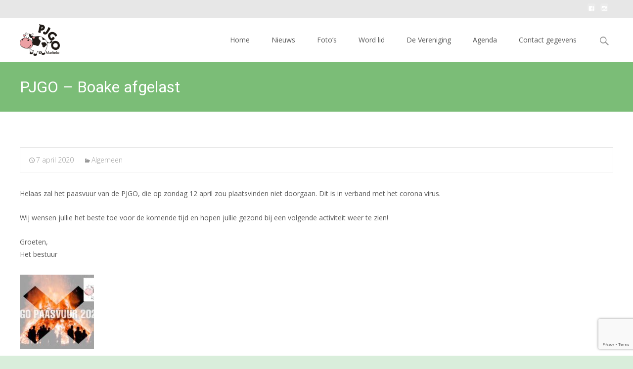

--- FILE ---
content_type: text/html; charset=utf-8
request_url: https://www.google.com/recaptcha/api2/anchor?ar=1&k=6Lc3t5EUAAAAALVX2mBOuF09ZOCsV9XF5gMFHkYZ&co=aHR0cHM6Ly93d3cucGpnb21hcmtlbG8ubmw6NDQz&hl=en&v=PoyoqOPhxBO7pBk68S4YbpHZ&size=invisible&anchor-ms=20000&execute-ms=30000&cb=dww33jbkkmbl
body_size: 48739
content:
<!DOCTYPE HTML><html dir="ltr" lang="en"><head><meta http-equiv="Content-Type" content="text/html; charset=UTF-8">
<meta http-equiv="X-UA-Compatible" content="IE=edge">
<title>reCAPTCHA</title>
<style type="text/css">
/* cyrillic-ext */
@font-face {
  font-family: 'Roboto';
  font-style: normal;
  font-weight: 400;
  font-stretch: 100%;
  src: url(//fonts.gstatic.com/s/roboto/v48/KFO7CnqEu92Fr1ME7kSn66aGLdTylUAMa3GUBHMdazTgWw.woff2) format('woff2');
  unicode-range: U+0460-052F, U+1C80-1C8A, U+20B4, U+2DE0-2DFF, U+A640-A69F, U+FE2E-FE2F;
}
/* cyrillic */
@font-face {
  font-family: 'Roboto';
  font-style: normal;
  font-weight: 400;
  font-stretch: 100%;
  src: url(//fonts.gstatic.com/s/roboto/v48/KFO7CnqEu92Fr1ME7kSn66aGLdTylUAMa3iUBHMdazTgWw.woff2) format('woff2');
  unicode-range: U+0301, U+0400-045F, U+0490-0491, U+04B0-04B1, U+2116;
}
/* greek-ext */
@font-face {
  font-family: 'Roboto';
  font-style: normal;
  font-weight: 400;
  font-stretch: 100%;
  src: url(//fonts.gstatic.com/s/roboto/v48/KFO7CnqEu92Fr1ME7kSn66aGLdTylUAMa3CUBHMdazTgWw.woff2) format('woff2');
  unicode-range: U+1F00-1FFF;
}
/* greek */
@font-face {
  font-family: 'Roboto';
  font-style: normal;
  font-weight: 400;
  font-stretch: 100%;
  src: url(//fonts.gstatic.com/s/roboto/v48/KFO7CnqEu92Fr1ME7kSn66aGLdTylUAMa3-UBHMdazTgWw.woff2) format('woff2');
  unicode-range: U+0370-0377, U+037A-037F, U+0384-038A, U+038C, U+038E-03A1, U+03A3-03FF;
}
/* math */
@font-face {
  font-family: 'Roboto';
  font-style: normal;
  font-weight: 400;
  font-stretch: 100%;
  src: url(//fonts.gstatic.com/s/roboto/v48/KFO7CnqEu92Fr1ME7kSn66aGLdTylUAMawCUBHMdazTgWw.woff2) format('woff2');
  unicode-range: U+0302-0303, U+0305, U+0307-0308, U+0310, U+0312, U+0315, U+031A, U+0326-0327, U+032C, U+032F-0330, U+0332-0333, U+0338, U+033A, U+0346, U+034D, U+0391-03A1, U+03A3-03A9, U+03B1-03C9, U+03D1, U+03D5-03D6, U+03F0-03F1, U+03F4-03F5, U+2016-2017, U+2034-2038, U+203C, U+2040, U+2043, U+2047, U+2050, U+2057, U+205F, U+2070-2071, U+2074-208E, U+2090-209C, U+20D0-20DC, U+20E1, U+20E5-20EF, U+2100-2112, U+2114-2115, U+2117-2121, U+2123-214F, U+2190, U+2192, U+2194-21AE, U+21B0-21E5, U+21F1-21F2, U+21F4-2211, U+2213-2214, U+2216-22FF, U+2308-230B, U+2310, U+2319, U+231C-2321, U+2336-237A, U+237C, U+2395, U+239B-23B7, U+23D0, U+23DC-23E1, U+2474-2475, U+25AF, U+25B3, U+25B7, U+25BD, U+25C1, U+25CA, U+25CC, U+25FB, U+266D-266F, U+27C0-27FF, U+2900-2AFF, U+2B0E-2B11, U+2B30-2B4C, U+2BFE, U+3030, U+FF5B, U+FF5D, U+1D400-1D7FF, U+1EE00-1EEFF;
}
/* symbols */
@font-face {
  font-family: 'Roboto';
  font-style: normal;
  font-weight: 400;
  font-stretch: 100%;
  src: url(//fonts.gstatic.com/s/roboto/v48/KFO7CnqEu92Fr1ME7kSn66aGLdTylUAMaxKUBHMdazTgWw.woff2) format('woff2');
  unicode-range: U+0001-000C, U+000E-001F, U+007F-009F, U+20DD-20E0, U+20E2-20E4, U+2150-218F, U+2190, U+2192, U+2194-2199, U+21AF, U+21E6-21F0, U+21F3, U+2218-2219, U+2299, U+22C4-22C6, U+2300-243F, U+2440-244A, U+2460-24FF, U+25A0-27BF, U+2800-28FF, U+2921-2922, U+2981, U+29BF, U+29EB, U+2B00-2BFF, U+4DC0-4DFF, U+FFF9-FFFB, U+10140-1018E, U+10190-1019C, U+101A0, U+101D0-101FD, U+102E0-102FB, U+10E60-10E7E, U+1D2C0-1D2D3, U+1D2E0-1D37F, U+1F000-1F0FF, U+1F100-1F1AD, U+1F1E6-1F1FF, U+1F30D-1F30F, U+1F315, U+1F31C, U+1F31E, U+1F320-1F32C, U+1F336, U+1F378, U+1F37D, U+1F382, U+1F393-1F39F, U+1F3A7-1F3A8, U+1F3AC-1F3AF, U+1F3C2, U+1F3C4-1F3C6, U+1F3CA-1F3CE, U+1F3D4-1F3E0, U+1F3ED, U+1F3F1-1F3F3, U+1F3F5-1F3F7, U+1F408, U+1F415, U+1F41F, U+1F426, U+1F43F, U+1F441-1F442, U+1F444, U+1F446-1F449, U+1F44C-1F44E, U+1F453, U+1F46A, U+1F47D, U+1F4A3, U+1F4B0, U+1F4B3, U+1F4B9, U+1F4BB, U+1F4BF, U+1F4C8-1F4CB, U+1F4D6, U+1F4DA, U+1F4DF, U+1F4E3-1F4E6, U+1F4EA-1F4ED, U+1F4F7, U+1F4F9-1F4FB, U+1F4FD-1F4FE, U+1F503, U+1F507-1F50B, U+1F50D, U+1F512-1F513, U+1F53E-1F54A, U+1F54F-1F5FA, U+1F610, U+1F650-1F67F, U+1F687, U+1F68D, U+1F691, U+1F694, U+1F698, U+1F6AD, U+1F6B2, U+1F6B9-1F6BA, U+1F6BC, U+1F6C6-1F6CF, U+1F6D3-1F6D7, U+1F6E0-1F6EA, U+1F6F0-1F6F3, U+1F6F7-1F6FC, U+1F700-1F7FF, U+1F800-1F80B, U+1F810-1F847, U+1F850-1F859, U+1F860-1F887, U+1F890-1F8AD, U+1F8B0-1F8BB, U+1F8C0-1F8C1, U+1F900-1F90B, U+1F93B, U+1F946, U+1F984, U+1F996, U+1F9E9, U+1FA00-1FA6F, U+1FA70-1FA7C, U+1FA80-1FA89, U+1FA8F-1FAC6, U+1FACE-1FADC, U+1FADF-1FAE9, U+1FAF0-1FAF8, U+1FB00-1FBFF;
}
/* vietnamese */
@font-face {
  font-family: 'Roboto';
  font-style: normal;
  font-weight: 400;
  font-stretch: 100%;
  src: url(//fonts.gstatic.com/s/roboto/v48/KFO7CnqEu92Fr1ME7kSn66aGLdTylUAMa3OUBHMdazTgWw.woff2) format('woff2');
  unicode-range: U+0102-0103, U+0110-0111, U+0128-0129, U+0168-0169, U+01A0-01A1, U+01AF-01B0, U+0300-0301, U+0303-0304, U+0308-0309, U+0323, U+0329, U+1EA0-1EF9, U+20AB;
}
/* latin-ext */
@font-face {
  font-family: 'Roboto';
  font-style: normal;
  font-weight: 400;
  font-stretch: 100%;
  src: url(//fonts.gstatic.com/s/roboto/v48/KFO7CnqEu92Fr1ME7kSn66aGLdTylUAMa3KUBHMdazTgWw.woff2) format('woff2');
  unicode-range: U+0100-02BA, U+02BD-02C5, U+02C7-02CC, U+02CE-02D7, U+02DD-02FF, U+0304, U+0308, U+0329, U+1D00-1DBF, U+1E00-1E9F, U+1EF2-1EFF, U+2020, U+20A0-20AB, U+20AD-20C0, U+2113, U+2C60-2C7F, U+A720-A7FF;
}
/* latin */
@font-face {
  font-family: 'Roboto';
  font-style: normal;
  font-weight: 400;
  font-stretch: 100%;
  src: url(//fonts.gstatic.com/s/roboto/v48/KFO7CnqEu92Fr1ME7kSn66aGLdTylUAMa3yUBHMdazQ.woff2) format('woff2');
  unicode-range: U+0000-00FF, U+0131, U+0152-0153, U+02BB-02BC, U+02C6, U+02DA, U+02DC, U+0304, U+0308, U+0329, U+2000-206F, U+20AC, U+2122, U+2191, U+2193, U+2212, U+2215, U+FEFF, U+FFFD;
}
/* cyrillic-ext */
@font-face {
  font-family: 'Roboto';
  font-style: normal;
  font-weight: 500;
  font-stretch: 100%;
  src: url(//fonts.gstatic.com/s/roboto/v48/KFO7CnqEu92Fr1ME7kSn66aGLdTylUAMa3GUBHMdazTgWw.woff2) format('woff2');
  unicode-range: U+0460-052F, U+1C80-1C8A, U+20B4, U+2DE0-2DFF, U+A640-A69F, U+FE2E-FE2F;
}
/* cyrillic */
@font-face {
  font-family: 'Roboto';
  font-style: normal;
  font-weight: 500;
  font-stretch: 100%;
  src: url(//fonts.gstatic.com/s/roboto/v48/KFO7CnqEu92Fr1ME7kSn66aGLdTylUAMa3iUBHMdazTgWw.woff2) format('woff2');
  unicode-range: U+0301, U+0400-045F, U+0490-0491, U+04B0-04B1, U+2116;
}
/* greek-ext */
@font-face {
  font-family: 'Roboto';
  font-style: normal;
  font-weight: 500;
  font-stretch: 100%;
  src: url(//fonts.gstatic.com/s/roboto/v48/KFO7CnqEu92Fr1ME7kSn66aGLdTylUAMa3CUBHMdazTgWw.woff2) format('woff2');
  unicode-range: U+1F00-1FFF;
}
/* greek */
@font-face {
  font-family: 'Roboto';
  font-style: normal;
  font-weight: 500;
  font-stretch: 100%;
  src: url(//fonts.gstatic.com/s/roboto/v48/KFO7CnqEu92Fr1ME7kSn66aGLdTylUAMa3-UBHMdazTgWw.woff2) format('woff2');
  unicode-range: U+0370-0377, U+037A-037F, U+0384-038A, U+038C, U+038E-03A1, U+03A3-03FF;
}
/* math */
@font-face {
  font-family: 'Roboto';
  font-style: normal;
  font-weight: 500;
  font-stretch: 100%;
  src: url(//fonts.gstatic.com/s/roboto/v48/KFO7CnqEu92Fr1ME7kSn66aGLdTylUAMawCUBHMdazTgWw.woff2) format('woff2');
  unicode-range: U+0302-0303, U+0305, U+0307-0308, U+0310, U+0312, U+0315, U+031A, U+0326-0327, U+032C, U+032F-0330, U+0332-0333, U+0338, U+033A, U+0346, U+034D, U+0391-03A1, U+03A3-03A9, U+03B1-03C9, U+03D1, U+03D5-03D6, U+03F0-03F1, U+03F4-03F5, U+2016-2017, U+2034-2038, U+203C, U+2040, U+2043, U+2047, U+2050, U+2057, U+205F, U+2070-2071, U+2074-208E, U+2090-209C, U+20D0-20DC, U+20E1, U+20E5-20EF, U+2100-2112, U+2114-2115, U+2117-2121, U+2123-214F, U+2190, U+2192, U+2194-21AE, U+21B0-21E5, U+21F1-21F2, U+21F4-2211, U+2213-2214, U+2216-22FF, U+2308-230B, U+2310, U+2319, U+231C-2321, U+2336-237A, U+237C, U+2395, U+239B-23B7, U+23D0, U+23DC-23E1, U+2474-2475, U+25AF, U+25B3, U+25B7, U+25BD, U+25C1, U+25CA, U+25CC, U+25FB, U+266D-266F, U+27C0-27FF, U+2900-2AFF, U+2B0E-2B11, U+2B30-2B4C, U+2BFE, U+3030, U+FF5B, U+FF5D, U+1D400-1D7FF, U+1EE00-1EEFF;
}
/* symbols */
@font-face {
  font-family: 'Roboto';
  font-style: normal;
  font-weight: 500;
  font-stretch: 100%;
  src: url(//fonts.gstatic.com/s/roboto/v48/KFO7CnqEu92Fr1ME7kSn66aGLdTylUAMaxKUBHMdazTgWw.woff2) format('woff2');
  unicode-range: U+0001-000C, U+000E-001F, U+007F-009F, U+20DD-20E0, U+20E2-20E4, U+2150-218F, U+2190, U+2192, U+2194-2199, U+21AF, U+21E6-21F0, U+21F3, U+2218-2219, U+2299, U+22C4-22C6, U+2300-243F, U+2440-244A, U+2460-24FF, U+25A0-27BF, U+2800-28FF, U+2921-2922, U+2981, U+29BF, U+29EB, U+2B00-2BFF, U+4DC0-4DFF, U+FFF9-FFFB, U+10140-1018E, U+10190-1019C, U+101A0, U+101D0-101FD, U+102E0-102FB, U+10E60-10E7E, U+1D2C0-1D2D3, U+1D2E0-1D37F, U+1F000-1F0FF, U+1F100-1F1AD, U+1F1E6-1F1FF, U+1F30D-1F30F, U+1F315, U+1F31C, U+1F31E, U+1F320-1F32C, U+1F336, U+1F378, U+1F37D, U+1F382, U+1F393-1F39F, U+1F3A7-1F3A8, U+1F3AC-1F3AF, U+1F3C2, U+1F3C4-1F3C6, U+1F3CA-1F3CE, U+1F3D4-1F3E0, U+1F3ED, U+1F3F1-1F3F3, U+1F3F5-1F3F7, U+1F408, U+1F415, U+1F41F, U+1F426, U+1F43F, U+1F441-1F442, U+1F444, U+1F446-1F449, U+1F44C-1F44E, U+1F453, U+1F46A, U+1F47D, U+1F4A3, U+1F4B0, U+1F4B3, U+1F4B9, U+1F4BB, U+1F4BF, U+1F4C8-1F4CB, U+1F4D6, U+1F4DA, U+1F4DF, U+1F4E3-1F4E6, U+1F4EA-1F4ED, U+1F4F7, U+1F4F9-1F4FB, U+1F4FD-1F4FE, U+1F503, U+1F507-1F50B, U+1F50D, U+1F512-1F513, U+1F53E-1F54A, U+1F54F-1F5FA, U+1F610, U+1F650-1F67F, U+1F687, U+1F68D, U+1F691, U+1F694, U+1F698, U+1F6AD, U+1F6B2, U+1F6B9-1F6BA, U+1F6BC, U+1F6C6-1F6CF, U+1F6D3-1F6D7, U+1F6E0-1F6EA, U+1F6F0-1F6F3, U+1F6F7-1F6FC, U+1F700-1F7FF, U+1F800-1F80B, U+1F810-1F847, U+1F850-1F859, U+1F860-1F887, U+1F890-1F8AD, U+1F8B0-1F8BB, U+1F8C0-1F8C1, U+1F900-1F90B, U+1F93B, U+1F946, U+1F984, U+1F996, U+1F9E9, U+1FA00-1FA6F, U+1FA70-1FA7C, U+1FA80-1FA89, U+1FA8F-1FAC6, U+1FACE-1FADC, U+1FADF-1FAE9, U+1FAF0-1FAF8, U+1FB00-1FBFF;
}
/* vietnamese */
@font-face {
  font-family: 'Roboto';
  font-style: normal;
  font-weight: 500;
  font-stretch: 100%;
  src: url(//fonts.gstatic.com/s/roboto/v48/KFO7CnqEu92Fr1ME7kSn66aGLdTylUAMa3OUBHMdazTgWw.woff2) format('woff2');
  unicode-range: U+0102-0103, U+0110-0111, U+0128-0129, U+0168-0169, U+01A0-01A1, U+01AF-01B0, U+0300-0301, U+0303-0304, U+0308-0309, U+0323, U+0329, U+1EA0-1EF9, U+20AB;
}
/* latin-ext */
@font-face {
  font-family: 'Roboto';
  font-style: normal;
  font-weight: 500;
  font-stretch: 100%;
  src: url(//fonts.gstatic.com/s/roboto/v48/KFO7CnqEu92Fr1ME7kSn66aGLdTylUAMa3KUBHMdazTgWw.woff2) format('woff2');
  unicode-range: U+0100-02BA, U+02BD-02C5, U+02C7-02CC, U+02CE-02D7, U+02DD-02FF, U+0304, U+0308, U+0329, U+1D00-1DBF, U+1E00-1E9F, U+1EF2-1EFF, U+2020, U+20A0-20AB, U+20AD-20C0, U+2113, U+2C60-2C7F, U+A720-A7FF;
}
/* latin */
@font-face {
  font-family: 'Roboto';
  font-style: normal;
  font-weight: 500;
  font-stretch: 100%;
  src: url(//fonts.gstatic.com/s/roboto/v48/KFO7CnqEu92Fr1ME7kSn66aGLdTylUAMa3yUBHMdazQ.woff2) format('woff2');
  unicode-range: U+0000-00FF, U+0131, U+0152-0153, U+02BB-02BC, U+02C6, U+02DA, U+02DC, U+0304, U+0308, U+0329, U+2000-206F, U+20AC, U+2122, U+2191, U+2193, U+2212, U+2215, U+FEFF, U+FFFD;
}
/* cyrillic-ext */
@font-face {
  font-family: 'Roboto';
  font-style: normal;
  font-weight: 900;
  font-stretch: 100%;
  src: url(//fonts.gstatic.com/s/roboto/v48/KFO7CnqEu92Fr1ME7kSn66aGLdTylUAMa3GUBHMdazTgWw.woff2) format('woff2');
  unicode-range: U+0460-052F, U+1C80-1C8A, U+20B4, U+2DE0-2DFF, U+A640-A69F, U+FE2E-FE2F;
}
/* cyrillic */
@font-face {
  font-family: 'Roboto';
  font-style: normal;
  font-weight: 900;
  font-stretch: 100%;
  src: url(//fonts.gstatic.com/s/roboto/v48/KFO7CnqEu92Fr1ME7kSn66aGLdTylUAMa3iUBHMdazTgWw.woff2) format('woff2');
  unicode-range: U+0301, U+0400-045F, U+0490-0491, U+04B0-04B1, U+2116;
}
/* greek-ext */
@font-face {
  font-family: 'Roboto';
  font-style: normal;
  font-weight: 900;
  font-stretch: 100%;
  src: url(//fonts.gstatic.com/s/roboto/v48/KFO7CnqEu92Fr1ME7kSn66aGLdTylUAMa3CUBHMdazTgWw.woff2) format('woff2');
  unicode-range: U+1F00-1FFF;
}
/* greek */
@font-face {
  font-family: 'Roboto';
  font-style: normal;
  font-weight: 900;
  font-stretch: 100%;
  src: url(//fonts.gstatic.com/s/roboto/v48/KFO7CnqEu92Fr1ME7kSn66aGLdTylUAMa3-UBHMdazTgWw.woff2) format('woff2');
  unicode-range: U+0370-0377, U+037A-037F, U+0384-038A, U+038C, U+038E-03A1, U+03A3-03FF;
}
/* math */
@font-face {
  font-family: 'Roboto';
  font-style: normal;
  font-weight: 900;
  font-stretch: 100%;
  src: url(//fonts.gstatic.com/s/roboto/v48/KFO7CnqEu92Fr1ME7kSn66aGLdTylUAMawCUBHMdazTgWw.woff2) format('woff2');
  unicode-range: U+0302-0303, U+0305, U+0307-0308, U+0310, U+0312, U+0315, U+031A, U+0326-0327, U+032C, U+032F-0330, U+0332-0333, U+0338, U+033A, U+0346, U+034D, U+0391-03A1, U+03A3-03A9, U+03B1-03C9, U+03D1, U+03D5-03D6, U+03F0-03F1, U+03F4-03F5, U+2016-2017, U+2034-2038, U+203C, U+2040, U+2043, U+2047, U+2050, U+2057, U+205F, U+2070-2071, U+2074-208E, U+2090-209C, U+20D0-20DC, U+20E1, U+20E5-20EF, U+2100-2112, U+2114-2115, U+2117-2121, U+2123-214F, U+2190, U+2192, U+2194-21AE, U+21B0-21E5, U+21F1-21F2, U+21F4-2211, U+2213-2214, U+2216-22FF, U+2308-230B, U+2310, U+2319, U+231C-2321, U+2336-237A, U+237C, U+2395, U+239B-23B7, U+23D0, U+23DC-23E1, U+2474-2475, U+25AF, U+25B3, U+25B7, U+25BD, U+25C1, U+25CA, U+25CC, U+25FB, U+266D-266F, U+27C0-27FF, U+2900-2AFF, U+2B0E-2B11, U+2B30-2B4C, U+2BFE, U+3030, U+FF5B, U+FF5D, U+1D400-1D7FF, U+1EE00-1EEFF;
}
/* symbols */
@font-face {
  font-family: 'Roboto';
  font-style: normal;
  font-weight: 900;
  font-stretch: 100%;
  src: url(//fonts.gstatic.com/s/roboto/v48/KFO7CnqEu92Fr1ME7kSn66aGLdTylUAMaxKUBHMdazTgWw.woff2) format('woff2');
  unicode-range: U+0001-000C, U+000E-001F, U+007F-009F, U+20DD-20E0, U+20E2-20E4, U+2150-218F, U+2190, U+2192, U+2194-2199, U+21AF, U+21E6-21F0, U+21F3, U+2218-2219, U+2299, U+22C4-22C6, U+2300-243F, U+2440-244A, U+2460-24FF, U+25A0-27BF, U+2800-28FF, U+2921-2922, U+2981, U+29BF, U+29EB, U+2B00-2BFF, U+4DC0-4DFF, U+FFF9-FFFB, U+10140-1018E, U+10190-1019C, U+101A0, U+101D0-101FD, U+102E0-102FB, U+10E60-10E7E, U+1D2C0-1D2D3, U+1D2E0-1D37F, U+1F000-1F0FF, U+1F100-1F1AD, U+1F1E6-1F1FF, U+1F30D-1F30F, U+1F315, U+1F31C, U+1F31E, U+1F320-1F32C, U+1F336, U+1F378, U+1F37D, U+1F382, U+1F393-1F39F, U+1F3A7-1F3A8, U+1F3AC-1F3AF, U+1F3C2, U+1F3C4-1F3C6, U+1F3CA-1F3CE, U+1F3D4-1F3E0, U+1F3ED, U+1F3F1-1F3F3, U+1F3F5-1F3F7, U+1F408, U+1F415, U+1F41F, U+1F426, U+1F43F, U+1F441-1F442, U+1F444, U+1F446-1F449, U+1F44C-1F44E, U+1F453, U+1F46A, U+1F47D, U+1F4A3, U+1F4B0, U+1F4B3, U+1F4B9, U+1F4BB, U+1F4BF, U+1F4C8-1F4CB, U+1F4D6, U+1F4DA, U+1F4DF, U+1F4E3-1F4E6, U+1F4EA-1F4ED, U+1F4F7, U+1F4F9-1F4FB, U+1F4FD-1F4FE, U+1F503, U+1F507-1F50B, U+1F50D, U+1F512-1F513, U+1F53E-1F54A, U+1F54F-1F5FA, U+1F610, U+1F650-1F67F, U+1F687, U+1F68D, U+1F691, U+1F694, U+1F698, U+1F6AD, U+1F6B2, U+1F6B9-1F6BA, U+1F6BC, U+1F6C6-1F6CF, U+1F6D3-1F6D7, U+1F6E0-1F6EA, U+1F6F0-1F6F3, U+1F6F7-1F6FC, U+1F700-1F7FF, U+1F800-1F80B, U+1F810-1F847, U+1F850-1F859, U+1F860-1F887, U+1F890-1F8AD, U+1F8B0-1F8BB, U+1F8C0-1F8C1, U+1F900-1F90B, U+1F93B, U+1F946, U+1F984, U+1F996, U+1F9E9, U+1FA00-1FA6F, U+1FA70-1FA7C, U+1FA80-1FA89, U+1FA8F-1FAC6, U+1FACE-1FADC, U+1FADF-1FAE9, U+1FAF0-1FAF8, U+1FB00-1FBFF;
}
/* vietnamese */
@font-face {
  font-family: 'Roboto';
  font-style: normal;
  font-weight: 900;
  font-stretch: 100%;
  src: url(//fonts.gstatic.com/s/roboto/v48/KFO7CnqEu92Fr1ME7kSn66aGLdTylUAMa3OUBHMdazTgWw.woff2) format('woff2');
  unicode-range: U+0102-0103, U+0110-0111, U+0128-0129, U+0168-0169, U+01A0-01A1, U+01AF-01B0, U+0300-0301, U+0303-0304, U+0308-0309, U+0323, U+0329, U+1EA0-1EF9, U+20AB;
}
/* latin-ext */
@font-face {
  font-family: 'Roboto';
  font-style: normal;
  font-weight: 900;
  font-stretch: 100%;
  src: url(//fonts.gstatic.com/s/roboto/v48/KFO7CnqEu92Fr1ME7kSn66aGLdTylUAMa3KUBHMdazTgWw.woff2) format('woff2');
  unicode-range: U+0100-02BA, U+02BD-02C5, U+02C7-02CC, U+02CE-02D7, U+02DD-02FF, U+0304, U+0308, U+0329, U+1D00-1DBF, U+1E00-1E9F, U+1EF2-1EFF, U+2020, U+20A0-20AB, U+20AD-20C0, U+2113, U+2C60-2C7F, U+A720-A7FF;
}
/* latin */
@font-face {
  font-family: 'Roboto';
  font-style: normal;
  font-weight: 900;
  font-stretch: 100%;
  src: url(//fonts.gstatic.com/s/roboto/v48/KFO7CnqEu92Fr1ME7kSn66aGLdTylUAMa3yUBHMdazQ.woff2) format('woff2');
  unicode-range: U+0000-00FF, U+0131, U+0152-0153, U+02BB-02BC, U+02C6, U+02DA, U+02DC, U+0304, U+0308, U+0329, U+2000-206F, U+20AC, U+2122, U+2191, U+2193, U+2212, U+2215, U+FEFF, U+FFFD;
}

</style>
<link rel="stylesheet" type="text/css" href="https://www.gstatic.com/recaptcha/releases/PoyoqOPhxBO7pBk68S4YbpHZ/styles__ltr.css">
<script nonce="hfhUoAfJrXVbW6N67T_avw" type="text/javascript">window['__recaptcha_api'] = 'https://www.google.com/recaptcha/api2/';</script>
<script type="text/javascript" src="https://www.gstatic.com/recaptcha/releases/PoyoqOPhxBO7pBk68S4YbpHZ/recaptcha__en.js" nonce="hfhUoAfJrXVbW6N67T_avw">
      
    </script></head>
<body><div id="rc-anchor-alert" class="rc-anchor-alert"></div>
<input type="hidden" id="recaptcha-token" value="[base64]">
<script type="text/javascript" nonce="hfhUoAfJrXVbW6N67T_avw">
      recaptcha.anchor.Main.init("[\x22ainput\x22,[\x22bgdata\x22,\x22\x22,\[base64]/[base64]/[base64]/ZyhXLGgpOnEoW04sMjEsbF0sVywwKSxoKSxmYWxzZSxmYWxzZSl9Y2F0Y2goayl7RygzNTgsVyk/[base64]/[base64]/[base64]/[base64]/[base64]/[base64]/[base64]/bmV3IEJbT10oRFswXSk6dz09Mj9uZXcgQltPXShEWzBdLERbMV0pOnc9PTM/bmV3IEJbT10oRFswXSxEWzFdLERbMl0pOnc9PTQ/[base64]/[base64]/[base64]/[base64]/[base64]\\u003d\x22,\[base64]\\u003d\x22,\[base64]/CncKxIMOmwpILwoN5wpZOwptvwrHDgkfCnEPDkR/[base64]/CmDXCs8OCw7rCuMOiwrELwpc+KxlBcFpiw6DDmU/DnRbCkyrChMKnIi5eTEpnwokrwrVaYsKSw4ZwRWrCkcKxw4LCrMKCYcOmecKaw6HCrMKqwoXDgwjCqcOPw57DsMKaG2YGwpDCtsO9wp7DtjRow43DncKFw5DCsSMQw60UMsK3Xx/CiMKnw5ETVcO7LWHDiG90FXhpaMKtw7BcIyvDmXbCkxhuIF1uWyrDiMOdwoLCoX/CrCcyZThFwrwsLkgtwqPCoMKlwrlIw5NVw6rDmsKywqs4w4sRwrDDkxvCvy7CnsKIwpfDtCHCnkHDtMOFwpMcwpFZwpFSDMOUwp3DpBUUVcKWw44AfcOuOMO1YsKZWBF/FMKTFMONZEM6RlRZw5xkw4nDnGg3VcKlG0w4wrxuNlfCjwfDpsO8wowywrDCi8K8wp/Ds0PDnFo1wrkDf8O9w6J1w6fDlMOjLcKVw7XChhYaw78yHsKSw6EEZmAdw5/DtMKZDMO6w5oETi/Co8O6ZsK/[base64]/dCAawpfDgsOmCDdDUAPCjMOcw7o1w6wYRXU8w6LCmMOSwrDDgVzDnMOKwrs3I8OufGZzFglkw4DDpEnCnMOuUsO6wpYHw6d+w7dIZW/[base64]/wpHCiGjDtkMJfMOQw6PCtsO+wrrClsOGw7PCncOxXMK3woPDs37DhxjDicOybcKDOcKUFldxw4XDmXrDocOTIMOVWsKpCwMTbsO7aMOIfC/DvQpBcMKyw63CqsKow7nCtFs0w5Ydw5wXw7VlwpHCoBTDsGoHw77DhQbCpMKsdis+w6h0w4oywocoOcKNwpw5BcKFwrTCs8KrX8KhbDFrw5jCosKtFDRKLlrCisKXw5TCqwjDhSzCg8KANAzDlsOOw57CjCcyTMOlwp0JZnU9UMOHwqbDhU/[base64]/Co8OFVjEGbh8NZHXDgRfDsMKZEsK3AsOsQkTDvWAkTjs8XMO5w6svw7/Cv1RSHXYjSMOtwrxeUDhfTzFBw7pWwoo0cnteKcK7w4tVwqgLQGZkCVdFNT/Cs8OXAkYDwqnCqMKWKsKHAGfDgQDCtRMdTDLDqcKBXMKVU8Oewr7DmE/Digkgw7zDuTfCmsKSwq0hcsO5w7BLw7gKwr/DqcK5w7bDtcKaH8OFIwoDP8K/[base64]/a8O3w7zDtsKGwrFIUGJtOMK1GsKzwqclCsOjEsOjEsO+w6fDpHzCrVbDn8K+wp/CtMK5wo9FTMO4wqrDk3E/LhzCrR0Qw4YcwrAgwqvCrF7CncOIw6vDhH9tw7zCucOLKwnChcOtw7l+wozChh5aw6xzwrMvw7pLw5HDqMOLfMODwooPwrNVMcK1B8O1diXCq2nDqMOIXsKeb8Kvwptbw5t/NcOOw50fwrh5w74MU8Kww5/[base64]/DgwLDgcO/[base64]/WXzCtsKFNjnDtxXDu8O5wrnDqcOiwqFMVAPDknTCvmJEwqp2VcKvMcKkPUfDicKEwooiwoJCLxbDsXXCj8O6NhRpHCd9K0/CucKKwo0mw5LCtcKSwoI2Hic3FGoXZsOzHsODw5p8RsKKw78Qwrd1w6fDoSrDjBXDiMKKVGQEw63Cty5ww7jDlcKdw4gcw44CDsKUw7p0DsKywrNHwonDssKIbsKow6fDpsOpf8KbAMKFVMK3HSrCkiTChjtgw4bCuDEHVH/[base64]/Cr0IjesK0TGLDnMKnw57DjB/CugDDlcKgYcOmWsKLw4djwrjCujlzGGpbw4B5wo5MBnZyU2V9w6oyw4lcwpfDtQkGGFrCusO0w70KwocMw7vCmsKbwpXDv8K4ScO6XQd/w5pfwqY/w6Mtw6AHwp7DlCvCvFLDi8O9w6t8an1GwrjDiMKQacOif3MYw6xBATlVfsOJRTElacOsOcOKw7bDn8KpXELChcO4WysfDGNMwq7Dny7DgwvCvkQtT8OzBTnCsFE4UMKlGMOqQcOpw6/ChMKGLW4aw7vCjsOIw6cmXgp2AUTCowdPw7vCrMKBDHzCrXdrBwnDt3DDr8KZMyBILHDDsEp8w74iwqfCisOPwr3Dt33Dr8K2NMO/w53ClSV8wrfCgiXCukU8dgrDmipVw7ABEsOEw71xwo58wqw7w7caw7EMMsKrw6MKw7jDkhcXHyDCucKiZcOBfsOJw6QSZsOXR3TDvFByw7PDjS3DtxY+wospw4YjOjUPFQzDnDzDqMOsPsO5AADDh8KiwpZ1ARQLw7bCqsKpBhHDhEcjw6/DqcOcwr3CtMKdf8KVY31xTwh6wpRfw6FOw7MqwoPCiWfDrXXDvwhvwp7DllE+w4xHbEh9w7zClTTDlsKYDDNLLknDkjLCisKkK1/CkMORw5kMDwQBw7Y5aMKvVsKFwpxJw7QPGsOrScKqwoRHwr/Ch23ChsKGwqI6VsK9w5JUYEnCgWJBfMOdecOcFMOwQ8K3LUnDriXDt37DmGbCqBLDssOywrJrwptUwoTCrcOZw6bChlNKw5cMJMKkwprCkMKZwojCnjQdYsKGfMK4wrFpBhHDgMKdw5QOG8KUS8OuOlfCl8KZw4dOLWRWahjCgAfDhsKkIx3DukNpw4/CjmbDkynClMKVLmrDjljCgcO8U3MCwqsKw6U9Q8KSP3xVw7nConbCn8KDFFLCnVHCvhpzwp/[base64]/w5/[base64]/[base64]/CqMKxwqUPWXgiTcKSe8KZwqPDpcOsATTCmQPDkcOVasOYw5TDucOEZzXCjCPDigV8w7/CoMOuNsKtZTRZIDzClcKLZ8OXBcKGUCvCt8KrdcOuVQ/CqnzDtcK/Q8K2w6x0w5DCt8OXw4XCsRo6eyrDqGEuw67DqMKCY8Okw5bCshHDpsOdwpbClsO6PgDCksKVf2E3wooxKHrDoMKVw6vDpcOELFp/[base64]/CMO6w6vDisK4wr/DiEEZHBQww4bCuD7CjXkuwrYaPypVwocbasKZwpwvwoHDrsKyFsKhF1pweVvCj8KJNg11WsKowoAae8OTw6XDvXAkVcKGI8OdwrzDsBDDo8Onw758HcKBw7TDoA5/wqrCnMO1wqUWIz1+WMO1XyHCulwDwqgGw7fDvXLDgAfCv8K/w4dLw67Diy7ClsOOw4TDnCLCmMKdR8OpwpJWBFnDssKtEm51wqVZw4jDm8KIw4zDusOpN8Kdwp5HQjvDh8O8C8KSYsOyRsOQwq/CnxjCkMKww4HCmHpaHGYCw5huRw7CjcKsP05rAiJ3w6tbwqzCn8OXBAjCssOFOE/[base64]/DoBJ5TMOFIsOlwqoXG8OowrImEnMpwptuHnrClcKDw59LQxTChXdSBU7CuTMFD8OUwo7CgRF/w6vDn8KBw5YgM8KOw67Dh8K1FsOuw5PDmCLDnTILdMK0wpsRw5lBGsO0wo4NTMKIw7/[base64]/wqXDrcKpw45LwrbDmcOGw7tdwrEDwr4rw6rDvFpuw6IHw6fCqsK3wrbCvCzCgVnCuBLDtwfDtsKawp/DucOWwpx6fnMfKXozSi/CvVvDhsO4w7bCqMKPScO9wq5OLzHDjU0ocnjDthQZFcOhGcKMfDrDiSfDnTLCtUzCnhfCvsOZJlJRw4nCs8OpLTnDtsKoa8OLw45nwpDDs8KRworCjcOMwpjDqcO4UsOJCmvDm8KxdVorw5bDuiDCtsKDCcKFwqRHwr3CuMOIw6EHwrDCiWgkCsO/w5w3L2QxT0sqUXwYAcOSw493XivDjWHCuywuOT3Dh8OMw59nF21owqhaT2F6cjsiw50lw5Ayw5RdwqLCsAbDi2zCgxLCpmPCqEJ/[base64]/[base64]/[base64]/Cv8O2w57CkDPCisKUU8Khw7DDvGNKLHXCsHN1wp3DjsOaY8KfUcOKGMOrw4LCpCbCr8Onw6TDrMK/H359w4XCqMOkwpDCuUEARcOow6/CmTF9wqHDqcKLw4XDh8KwwpvDoMOdS8OmwrLCvWDDsFvDt0c9wpNJw5XCvUQgw4TDrcKFw63CtElrLmhKEMOGFsKfccODFMOMTTAQw5Y1w6FgwpYnMQjDphocYMKqb8KAwo45wo/DpsOzfUTDpxI5w50/wrDCoHlqwo9awrNDEkTDq1t/Fnt1w4zDh8OnNsKoF3nDrMOewoRFw6PDgsOgBcK/wrBew5YcICgwwoNOMnzCgC/CtAfDlnLCrhnDs1FCw5DCtzvDqsO5w6nCoTrCi8ORaCBZwq1sw5U2w4vCmcKpaQ9cwqwbwqlwS8K/B8OcdsOvAk5oW8K3MgXDlsOWX8O1RB9GworDgcOww5jCosKbHGcxw583OD3DgGfDs8OZK8KLwq/DvRvCgsOMw7dWwqQPw6ZqwrJJwqrCoghgw582VSRmwrrDucKmw5nCmcK/w4PDm8Obw5ZCd0MjS8Kpw5wXcnlqNxJgHAPDuMKtw5IfJMOxw6cLZ8KGe3vClFrDm8KgwqTDtXoLw6/CmyFkB8KLw7nDt1lnNcOQZ2/DlsKZw7XDtcKXHcOTdcOtwrLCuyPCuwlMHWLDqsKPBcKEwqjComrDo8Ogw6lKw4LCpkvChGXCucOzbcOxw4UxdsOmw5LDgsKTw6JSwq/DgUrCshoraBcoM1sjZsOHVFrCjmTDisOlwqLChcOPw582wqrClidow6RywpvDhcOaTB4lFsKBVsOHBsO5wqLDlsOmw4vCtGXCjCd/HcOuJMK+VsKCPcOiw4PCn1kJwqzCgUJLwo8qw48dw4bDk8Kewp7Dm13ChlfDnMKBFQzDkS3CsMOJL1haw7B7w7nDm8Otw5xGMBLChcOmNGZXHRw9AsOXwpdLwqNuBCtew7V2w4XCssKPw7nClMOfwplKQMKpw6p/w4TDiMOew6p7ZMO4aHfCi8ODwq9Xd8Ksw67CvsKHa8OCw7krw64Mw7A2wpHDrMKCw6d5w5HCimbCj0Emw67CulzCtg1Bb2nCuyDDgMOaw4/CsWrCgsK0w4nCq3TDtsOcUcOiw7nCqcOrajdhwp3DuMOMWHfDgnNTw6TDuA8lwrUMM2zCqhl+w6wpFgDDmRzDpW7CjVhiIHssFMK6wo52L8KjKwDDn8OIwqvDg8O9Y8OyR8KFw6TCnizDr8KfcEgGwrzDgjzDncOIC8OcXsKVw6TCtcKEBsKkw6jCpMO/c8Orw6HCq8OUwqjCs8OpewJBw5TDiCrDscKgw6Z8XcOxw5VeI8OYOcOxJinCnMOQFsOeYMORwqtNS8KqwqnCgmxkwrVNUyI/CsODCzfCpFU7GcOFHMK/w4PDixLCtn/Dl1wHwpnClGAhwqfCvn5nNgXDisOpw6Qqw61SOSXDkHNJworCkE4/Dj3Ch8OHw6XChwBBeMK0w7oYw53CqMKIwoHDocOxPMKpwqMTfsO3U8KjQ8OAOW0Jwq/CnsO5bsK+fxFwAsOpEgbDicOvw7AieiXDqU/CmWvCncOtw5PCqiXCkifDsMKUwqU+wq8CwpkbworCpsKBwqHCpnh1w5ZEJFHDjMKxwqZJVnoLVD54Vk/DjMKVTwRFBQhsWsOfPMO4EcKsez/[base64]/Dg8KWHUw9w7bComPCo0AJw5kJX8Khw6YHwp0ITMKcwq7CmwvCiV4gwoXCq8KMHDDDjcO0w4sxIsKmGT3DkHHDkcOww73DsjHCmMKMeDfDnDbDqRx2VcKAw4NWw6c6w45owo1bwqUxP09rGwMTe8K+w7rDpsKzYEzCpVPChcOkw71ewqPChcKDdwfDu1x/YsObCcOCBDnDmH0yMsODNA3Cr2/Dm1Yawpp8I3PDrwV3w5MWRyTDsGHDqsKKEinDvVzCoVjDicObFnMOCGIKwqtSwoZrwr9iSztew6LCjsKGw7PDgycswrQlwrbDgcO+w68mw7vDrsOTdUERw4VRcjxMwq/CiXp9asOKwqnCp3BqQ0/Cs2hQw5/ClGxUw7HCu8OcaDQjexTDjyHCuQIRLRsHw4djw5h5AMKYw6PCvMKuSn8Owp5xXCrDisOcwqEVw7wkwr7Cry3CnMK8GkbDtWd8ScO7XAPDhzACZcKvw59xPmZuQ8Oxw6FuL8KCNcO7DXlSCkPCoMO5esO1bFDCpcObHjDCmzPCvTgmw7HDr2ZJbsOBwofDv1wvGD8Yw6/DqcKwTw0tNsO6AMO1w5vCoVPCo8OuJcORwpR8wo3Cl8OBw6HDo0vCmgLDtcOSwpnCu0zDoTfCm8Kqw5ljwrp3wosRCDkrwrrCgsK3w7UlwrbDocKtQ8OnwrlNGcOWw5gOO3PDv1ohw79cw4B+w5w8wp/DucOuCnPDsDvDuRLCsmDDpMKLwpTDiMORRMOQfcObZlBDw6diw4DDlDnDncODL8ODw4JJw6vDqDxpcxDClCzClAtcwqjDpTkZXD/Cv8KPDSFLw5kKbMKhGyjCuypudMKdw41zwpXDi8KNVkrDp8KkwpF0B8OiU1TDp0ISwoFAw7deEmA6wp/DtsOGw7giKV5nEx/CicKbC8KyXsObw5tvKQ0YwosDw5DCqUQKw4jDgMKiDcOwKMOVAMOcTgPCuUhNAHrDusK7w6tsH8Ovw7bCtMKkYGvDin/[base64]/CsDXDtMOow4RgKUfCnsKVZEXDhsKNwr1Nw4Urw58EB0rDrcOrEsK0QcKiU1t1wpHDpHFXLiXCn31GCsK4EBhewo7CqcKtMW3DlsKSH8K1w4fCqsOoGMO/wo8cwpLDrMK3KcKQw7zCqsK+esKjCWLCmB/CiTQ/CMKYw53DusKnw4h2w75DNMONw6s+MRnDmgBlEMOfGMOBUBMTw4FuWsO1b8KiwrnCkMKVw50qNWDCqsO/w7/CmlPDhxvDj8OGLsKkwprDtm/Dp2PDj1LDhSwYwpJKU8Oww6HDscOaw4YcwpPDm8OQSgk2w4hzdMO/U011wqJ/[base64]/DrXbDjlXDssKqwrXCjl3DtsK4wojDuUrDi8OUw7XCqyIaw48Hw4Vbw5QVdFAlG8Kvw4dpw6fDksOKwp/Cs8OyPzXClcKtVjoeZMKaVMOya8K8w796HsKbwpQSFynDt8KIwozDg25NwqjDryDDnSHCvR0/HUFIwoTCjU7CrMKkX8OYwpQNK8KVMsOOwoXCgUplQFswHsOjw5YFwrt4woFVw4XChTzCg8Oow6IOw4DCmGA4w4gZVsOuEkXDpsKVw7HDnl3DnMKGw7vDpB1BwpFhwqYqwr95w4wDNMOSIFjDoUrCisOFOlnCkcK/[base64]/[base64]/[base64]/RcOLeS/DmlI0dF/Dk8KVRB/CnWk1woleNMOgTcKfw7TDmcO8wpt0wq/CvyXCu8KhwrfCi3Y3w5zCk8Kfwos1wr14WcOyw6cZRcO3cH4Xwq/CoMKZw45nwopswoHCiMK4HMOpUMOXR8KUHMKYwoQrEjHCkzHDvMOjwrt7XMOkZcKzLi3DpcKvwq0ywobCvjbDllXCt8K2w41/w5UOesKywpTCjsOhD8KrTsOnwrXDj0gjw4NteUFSwqgfw5ARwrsfYwwlwp7CtQQTdsKKwqhZwr/DlVjCkwI3KGTCmh/DicOewpAgw5bCrRrDksKgwpfDlMOpGzxYwr3DssOfdcOsw6/[base64]/w6JSwrDChcKvQ2R9ccK8JQLCtkIiCMK9Lk3CpcKQwqw/VRHCrBjClifCmEnDhCg2wo0Gw4vClCfDvghtNcO8Wwh+w5DClMKQbVrCpmrDu8OLw48NwrlOw68mQi7CuCTCj8Kfw4Jdwp05L1J7w4ZYBMK8RsORZMOAwpZCw6LDtSECw57Dv8K/Zi3DrsKLw4towrzCoMKoCsOXAnzCoSfDrwnCs3/CryjDj3VUwp5ZwoHCv8OPwrY9w68bIcOeBxl3w4HClsKtw5jDkG1rw4Azw6TChsOaw4VtR3TCtMKPccOzw4M+w4bCmsK6DsKtACw6wro4CmoQw7LDl3LDvBXCrMKywrIBK1/DisOWJ8Kiwp94JC3Dt8KRYcKUw7/[base64]/eADDt8KNworDh8KWwr96UnJhTTANwoXCs1ESw5g/VF3DkiTCmcKLE8O4w7LDvwVZRGPCjjnDoEXDr8OvMMK6w6bDqhzDrTTDosOxUlgeLsOjN8KxV3oiKxlRwrPDvTBlw7zCg8K5wpM+w7nCo8KBw5QWDFQAMcOQw73DtDZ4FsOjZj0jJiY5w5MIO8KowqLDqUJ/OUZIPsOtwqAowqAjwojCpsO/w5UsasOZRMOyGi3DrcOlwphfb8K8JCx+fMOBBhTDsig3w5oDfcOTI8Omwo1UW2ogAcKtWxXClE5SZQLCr1vCiwhla8OZw5vCsMOKcGZzw5QbwpluwrJdGwpKwqU0wpLCrn/Di8KvOBRoEsOPZjMpwpR/WH88UQccaw48FMK/bMOta8OMWAnCkyLDlV9hwoIPUjwKwrDCrMKFw4jDosKse3fDvD5Mwqh/w51OVMKPWVHDqlsmbcOrJsKCw4nDv8KKdm5SeMO/a01iw7XCgUYZFU17Qx9iTUgMd8KTMMKmw70GL8OsKsOeFsKPNsO5DcOtC8KkKMO7w5YOwpYVRMOnw7RJYCUlMG1XPMKDZBlZL1dBw4bDscOLw483w459wpNtwpF3a1VdUibDkcKVw7NjZzvDn8Kga8O/w6fCgMO9YsK/HxDDjkfDqT0LwofDhcORXC/[base64]/Dk8ObUsOdw79gfAJfQcKGw65Cw6XCiWZ+w7vCrcOiLMKpwo9cw4gWJMKRLF/[base64]/Cml/DvcOdQcO8w6lcwo4rY8OqwoPDkcOECUPCrSI7Gi/ClzkBwqcww5HChDccOHzDh2ARA8OnY2Jpw7F9OxxTwr3DosKCBUFiwoxYwqlUw6VsG8K2W8Kdw7TCmcKDwpLCgcOOw7tvwq/ChQNCwoXDrDjCtcKjeBfCskTDmcOnD8OyBwEXwpcKw6d3BVDCkQhIwqgXw4FVDnMUUsOmB8OWZsK2PcOew7xBw7jCksOYDVDDiQ15wpJfCcKewpPDklp2CHbDtC/DlWdXw7TCkR0Rb8OPGgDCqUfCkRBZSTbDvsOvw6xbasK1IcKEwql3wqclwro+DzhNwqTDlMKmwq7ClHN1wr/Dt0tQFh1gLcOjwoXCszrCljU2woDDrRoMXEUfAcKjNW3CiMKSwrnDucKLI3nDsjtyMMKmwoUDf0fCrcOowqJZOmkWRsO7woLDsHnDsMOSwpNaeV/CslVPwqlwwpBDIsODNRLDkH7Ds8O4w7ofw7pKMT7DnMKCRULDmcOIw7TClMKgTQxrFsOTwqjDrn5TfQwlwqcsLVXDgG/Csi93U8OEw51ew5vCvnnCtkHCoRbCjxbCnALDgcKGfcKQTyEYw40lGRdmw5cjw78ODsKXAQ8udHY4ChdXwrDCl0rDjgXCgsKCw6Avwr15w6HDhMKEw7RtScOLwqLDgMOLBgfCn2nDocKuwqQZwoY1w7A0IGXCrXN1w6cPThvClMOdRcOzHEXCsnp2FMOLwp9/SXwdO8O/w4zChQMXwqLDksKgw7/CnsODWSdieMOCw7nCmMKCRxvCnMK9w7DClibDuMOrwqPCpsOwwpBbKG3CjMKQV8OQaBDCncKfwrHCqDkNwpnDqVh+wovCpRhtwpzCssOvw7FTw7Ynw7PClcK5bMK8woXDnid2w6I3wrJywp/[base64]/Cp8KlNsOPNMK0EMO0woUxEybCr119XDnDo8OPZBxFNsKRwrtMwo8BE8Khw5JJwq0Pw6V3XsOUA8KOw4V9Wwhow71Hwr/ClcKrQcKnawbDqMONw5p9w5/DgMKjQMOZw6HDjsOCwrsEw5rChcO+JkvDhigDw7DDicObV317bsKCIhXDkcKfwqV/wrTDkcOdwo8PwoPDuX9Lw4NFwpIEwp9NRj/CkTfCkWPClVLCgMKFW0/CtxJuYcKKcTrCgcOZw4EcAhpBWnlGJcO7w7/[base64]/[base64]/[base64]/cMOCJMOxE8K8w58RLsKow5TDncOQUcKBw7PCnsOfCXzDhMKFw6QdNX7CsBDDlBolM8OTQHMVwovCoX7Cs8OwCC/[base64]/DkRsgRXfDgxLCnWRoZjchw4TDucOCfmzDrGxzHDBCe8O4wq3Dh1hDw5Iyw5MFw5siwqDCgcKSMAXDu8K0wrkQwpPDjWMLw4FRNhYsUkrDoEDDoFR+w4cTQ8KkWSp3wrjCi8KTw5XDuS4BGMOCw7NmZHYEwobCksKxwq/DosOgw4jCmMO+w5/DosOBXnFfwo7CmSleEwrDpMOGPMOIw7HDrMORw4djw4vCu8K5wp3ChMKUAGfCi3dUw5LCj1rCtUfDlMOYw68XbcKtf8KADHjClwpVw6XChcO6wrJfw4DDiMK3wrjDlxJMN8KSw6HDiMKIw6k8Q8K5Wy7CkcK7EH/[base64]/CnsOyw7rChMOqwobDt23DrsOSw5DDuE/[base64]/[base64]/ClsOYwqVTw5ALw6fDqljCgMKUdsKxw7Q8QVdsw48Uw69QcFlFRMOfw59Qwr/DtSkPwp7Cpj3CtlPCp1xTwoXCvcKjwqnCqw4cwrNiw7B2TsODwrnClcO3wrDDosKpVFMuwoXCkMKOKx/CkcOpw6Mnw4DDgMOHw5R2NBTDj8KxZlLCvsKGwrgjVC9Qw797AsOSw7bCrMO/P3IzwpIKWMO5woRyBBZfw7lpYUrDpsK+eS3DpnJuVcOowrPDrMObw7zDo8O1w41fw4vDqcKYwpZOw7fDkcOrwp3Ct8OJZBQlw6zDksOxwo/DqXgIEitFw73DpMOeNF/[base64]/woEWKUzDj3rCnsKDw7HCnRkZw7DCryLDoMKywo0OwrJEwqzDjChdKMKHw5rDjzgVG8OHWMK1DDjDv8KBRxnCjsKbw6YVwoYJAwfDgMOLwrc9DcOPwro4NcKSZ8KzK8OkeXVUw68Xw4Jdw5fDrzjDkj/CgcKcwo3CjcK0HMKxw4PCgE3DicOmV8O6aG82SBEWO8OCwrDDnQdaw7fCnnHDsxHCoFwswqLDq8ONwrR3FGl+w4jCthvCj8K9GF5tw6MbUMOCw78uwoEiw4PDql/ClGlww7AVwoI+w4TDrMOJwqnDrsKgw6Q4D8KCw7LCvRrDmcOpcWHCtVTCn8OnGA7Cv8KMSF/CusOZwr02NiQ0w77DtEBoVcOPTcKBwpzDpBHDisKzRcOsw4zDuzNTWlTClTnCv8KewrF3wo7CscOHwrvDmjvDnsK8w7rCtiknwrnCowTDoMKWRydIBz7Ds8O0YwHDlsK3wqQIw6/[base64]/wrMZw6AfT0R0aAvCjcKaw4/DpVrChHTDrBfCjGASA0cab1jCk8KAa0B5w4rCocKowp1eJsOnwqpESyvDvXYsw5HDg8OMw77DvglYSDnCtV5jwp8MM8O7wr/Cg3PDsMKPw7cvwrRPw4NHw75dw6jDpMOzwqbDvMKdFMKIw7Fjw7HDpy4wecOeOsKvw7/Ct8K4wpvCjMOWVsK3w6nDvHUXwqVwwqYNeQrDqFfDmht5fzIUw45AN8OjFsK3w7ZPPMK5McOWfT0dw6jDs8K8w5nDlkvDuDrDvEtyw7V7wplPw7jCrylDwqzCnw0fWcKdwqFIwrfCrMK6w44ww5E6O8O0A0LDrlYKJsKccWA/wo7CvMK8QcOeHCEKwqxWO8KKbsKlwrdtw6LCg8KFcSNPwrQjwqfCqlPCvMOiLMK+RyLDrcOnwoJpw6UHw4rCi0/DqHFZw4IxKSbDtxkADcOGwrbCoU0fw6nCs8KHQF8Mw5LCssO5wpvDksOveid7wosiwofCrTgfTijDnRrDp8ORwqvCsj1kIsKHHMOLwoXDiEbCp1LCuMOzflgdw6hfFGvDoMOUVMOgw5HDskLCvsKuw6MsWwA+w4PCgMO+woEzw4HDuVnDrQHDom4nw4XDrsKGw4/DqsKcwrDCpikuw7QxZMKBcGvCpDPDq0kBwoYbDHwQIMOqwohvImYebVjCkQbCiMKqacOBdT/CtGNvwoprwrfCrVdVwoEYbzXDmMKTwr1swqbChMOsYwcFwoDDjMKsw4hyEMKow5x+w5bDrcOSwpU8wod2woPCucKMe0XDs0PCrsK/Thp1wod1dXLDvsOlcMK+wo1nwohYw4/Dm8OAw55CwrLDuMOyw7XCrBBjZy7Dm8OIwrbDj0t8w7pywqDDk3N5wrTCpVjDhcOkw551wo7CrsOOw6cMfMKbIMOVwozDgMKVwpZvX0QIw4YFw67CqCrCuSEKRGYrNG/CgsOXXcK5wrtRDcOQWcKwETwOXcOfLAcrwpBkw704a8Kuc8Ocwq3CuGfCny8DPMKSwqnDilkgS8K5EMOUKnkdw5PDucKGH13CoMOawpN+fR/DvcKew4Mbe8KSZCXDu35Ew5F5wpnDl8KFbcOtwo/DucO5wpXCmmFAw4HCkcKtHynDhsOOw4FzKcKZNgQfOsKUcsOcw6rDjkd0EsOJaMO0w6PCmj7CgMOOTMOGIgLCjsKVI8Kbw4cmXT8QVsKTIcORw6PCuMKuwqtudcKlVMKew5ZFwqTDrcKGAh3DlyBlwqpnBS96w7zDlgjCl8OjWRhAwo0IN0bDpcO1w7/CnMOtw7fDhMK6wrbDknUawrjChyrCt8KFwocAYVHDn8OAwr/CusKlwrlNwrDDqw4xT2XDgTXDulEhdUPDmSJFwqfDtQgGP8OPGlRnU8Ktwr7DisOuw4LDg0cxb8KbLcKWYMKHw7czcsKVHMOgw7nDnhvDtsKPwpJQwrnDsh8eC3nDlMOKwqF8XEk8w4Nxw58OYMKuw4DCsUoTw4QYHBDDlsO/w6ppw7vDo8KZX8KLXSwABCtlFMO6wonCh8O2aw9gw78zw7vDgsOMw7kMw5jDtwsgw6LCqxnChVHDs8KMwokTwrPCvcODwrcbw4HDrcKaw4bDp8OMZcONBVzDvXIxwonCt8Kewq9aw6TDt8OUw78jPy3DoMOywo4/wql9wpHClw1Hw4UswrbDkl5fwrN2EHPCocKkw4QAMV0Bwo/[base64]/DlcO+w5nDmcOfwrXClsK/w6smNMKIw5XDhMKldCrDpsK7WcOiwrFiw53Cg8ORwqxXOsOiRcK4wr0IwpXCvcKnYnDDr8K8w7nDq3oPwpU8TsK1wr1KcHXDn8KMNUhBw6rCslZ5wrzDp1bCkErDsRLCqy9Vwq/Do8Khw4vCtcOZw7p3aMOGXcO5c8K0BEnCjMKZJydWwo7DvUZewqIRA38dMGAhw5DCq8OKwpXDlMK0wp5Uw7QzSSw2wqBIXhHCicOiw5XDm8Kaw7XDlFrDuFEvwoLCpcKLX8KVO0rDgnzDv2PCncK/[base64]/ClEbDp8Oww40vZlTCrApOw7PCskDDnMKVZ8OHWsKXezPCh8KlDG7DpQ5oUMK/[base64]/CgcO9w5NKHMKWHgBIwovDncKDQcKPL8Kef8KCwrA3w63DjVt7w61qVEcow5HCrcKuw5rCrmlJIMKEw63Dt8K1c8OPE8OudDk7w51Qw5nCgMOlw4LCtcOeFsOcwptowrUIQsObwprCuldHQMOzH8O1w4x7CnHDmH7DplbDhWvDrsK/[base64]/wpTCvcK1w61Swptaw7glwr5pKcOpw41OJw7CvGg9w5HDii/ChcOrw5QnF0HDvRVAwqs6wpASOMO/[base64]/DvEHDsMOsDMKFQ8OVKsOfwok4wqcEcH4TFEI/wrElw7wDw5c8cxPDrcKSdsO7w7RMworDk8KVw47Crm5owqDCmsKbBMKKwpXCr8KbGHXCiXzDmcKkwrPDnsKIe8OZPQDCqsKvwqLChQfCl8OfGBHCssK/KkA0w40pw6vDr0DDtXXClMKQw44BC3LDrF/Dr8KNTsObc8OFccOAbgDDvWNwwrIAesKGNANgYCgYwoTDjMK+HzbDssOww4HCj8O6UwRmUw7Cv8KxdcODS3xZKnJRwrzCpxd1w7bDhsOqGUwcw4/CsMKxwoBNw4saw4HCnRlww6ghS2kMw6fCpsKMwrXCpTjDgjtiLcKjBMODw5PDsMOXw5dwFFFVOTI1bsKea8KMIMKPL0rCi8OVO8KkCsODwr3DkQfDhV05Xx5jw4DDtMKUHTTDkMO/Jn7Cj8OgfSXDt1XDh2HCs13DoMKOw4V9w7zCg306dj7Dl8KbIMKXwrBMKVvCoMKSLxMOwqo1ITI6FVQzw5TCt8ODwol+w5rCnMODA8O1HcKuLg7DsMKxO8OzAsOmw4hNSyTCscK5I8OzOMOmwoZybzFCwrLDmm8BLcOPwobDssKNw4t/w4fCnmh+IjBSDsKHIsKYwro8wpBqasK5bFJSw5nCkmfDsG7CpcK7wrbCmMKDwp4jw79hDsOgw6nCmcK5BlrChjVUwo/Dn1BSw5U+SsOSesKFJgorwpsqZ8OKwpPCpMKpNsO/IsKAwopFdhnCh8KfO8Kle8KrP34JwopGw600QMO9wrXCs8Oqwrh5KcKxaygjw6QXw5fCqCbDqcKRw74/wqDCrsK5fcK4HcK6Ng1MwoZ9I2zDu8OLBVRpw5bCucKtVsKjJh7Cj1rCoSEnTcK1CsOJccO8TcO/AsOWGcKIw5rClzXDilvDgcOITRzCv1XClcKRZMK5wrfDgcOWw6NGw5jCoycuPn7CuMK/[base64]/CisK1CcOswrTCgVXDjsOaw7pSdsKSw5kXD8KYUMKlwosNd8KPw67CicO3Wy7ChkjDsUIrwqQOSgh/JQfDlCzClsOePgsTw6cDwpV/w5XDpMKhw5YBHcKZw4t1wpwzw6rCpjfDg13CssK6w5nDr0zCjMOqw4zCpiHCtsOdT8KeFyHClTjCoV/Dt8O0BnFpwrDDqcONw4ZDSA1uwpHDm1jDg8KKfwbDp8OrwqrCpsKLwoXCscKewq8wwo/DvFzCvg3Dv0bCo8KaBknDvMKJDMKtRcOuM39Tw7DCq1zDtikHw6fCpsOYwoNpP8KIMTU1LMKrw4F0wpvCvcOMOsKrbhc/wofDiHrDvH4oNX3DuMKXwpZ7w6Biw6zCsWvCssK6Q8OUwqseKsOfOMKqw7PDu1BgMsOVdR/[base64]/wo/CrMOBdsK8woLDncOpwofCnMO5AsKhwq5ceMOGwp/CqMOAw6fDtcOrw5MEFsKmXsO0w5PDrcKzw5lGw5bDsMOIQVAIHgF+w4p6T3A9w60Dw5NOGijCucOywqQ3wpRMRCfCl8O6ZibCuDEgwpnClcKjUg/DrRUhwq7Dp8KJw47DlMKkwr0nwqp0NG8hKMOYw7XDiDDCmU8TbhPDrMO5dcO5wr7DjMOyw7HCp8KGw5DCpg1aw5xeKsKfccO3w6XCq3Edwp0DTcKPKcOHwo/DjcOXwo1/Z8KEwowzCcKwa1lkw7bDsMOTw5DDk1VlU35CdsKFwrzDiylaw405UsOjwqZpccKgw7bDvW4SwqEYw6hfwpk/wp3CiB/[base64]/[base64]/[base64]/CpMKfw4PDtsK0DcKaTggXEDN2Ug/DqMK4O28GNsKUKwbCjMOLwqHDrkAKwrzCkcOeFwc4wp4macKMKsKTbgnCucKrw70WGHTCmsOCFcKlw4AdwqfDmRPDpRrDlxoMw54dwr7CisKowpEWckHDlsOGwo/Dsjldw5/DiMKfK8KXw57DpDLDjMOLwpjCtMKdwojClMObwpPDp1HDj8O9w4NQZxplwrjCvcOGw4rDqg80FTTCvHRoUMK4CMOKw7TDk8OpwotawrxQK8OwdxXCuA7DhnjCqcK0FMOpw5NhHcKjbMOEwqbDtcOKFsOXScKCwqvCvEgUA8K1KRzCh0TDiVbDsG4Mw6s2LVTDk8KCwq/[base64]/CmsKdwpXCr8Kww7wOb8OGw6FRZMOoJkRca2nCjHbCij7DocKkwqXCqMOgwqLChR5GH8OcRg7CscKpwrxUNmvDgHvDmFzDocOKwofDq8O0w7g5NEjDrgDCpVlHUsKnwr3DijjCpmDCt1VlAcONwrMtLQQpF8KrwpU8wqLCoMKKw7VvwqPDkXw0w73CuzjCnsK/w6h7bVzDvDLDn3vCtCLDpMOhwpVawrnCiiJ0AMKndjPDgA4uDgrCrB3DmsOrw6LCoMO5wp7Du1TCr1wWRMObwqbCi8OqSMODw792wpDDi8OGwrBHwpdJw5l4G8KiwrpbbsOJwrYJw5p3bcK2w7tnw6DDhVVfwpjDvsKoaG7Cqgk9EEfCosOGW8O/w7/DrMO+wqsZLlvDmsOswpjCtcKmd8OicknChGtXw488w5TDmMKvwqrDp8KtYcKdwr16wq49wqDCmMOyXRtXF31jwrJQwrBew7LCicOfwo7DlxjDvjPDtsKtMFzCpsOVT8KWYMKwecOlQR/Dl8KdwoovwpjClHREKTjCvcKuw7U0X8K3fkrCkTbCs3EuwrV0UTQJw6tpRMKXBSbCqyfCk8K7w7xVwrBlwqbCny/CqMOyw79Sw7UOwpQcw7oEAD/CosK7w5lvLcKHbcOaw5hXDwtaDjo6XMKZwrkdwpjDkkxOw6TDsEpIIcKeDcKBLcKjdsK/w4RqO8OEwpsBwpvDqQtvwo4aTsKUwoYIfAlCwq9mDEzDqjVAwqB4dsONw7zCt8OFGzBewrllOQXDvj3DlcKCw6QawoVlwojCunjCsMKVwrvDvsO6ZEQkw7bCql/[base64]/Dl8K/WnzDj8KKwoV2wokvDEUyRMOEQx1ywovCgsO8TRcAR2J4CMKUUMKpIiTCgiccR8KWKcOjZns7w7nDv8KbdMOVw4BDf0/Dgn1hS0LDpcOJw4bDiDjCgSXDsEDDpMOdRRRqdsKiSgdNwrUDwrPCk8OLEcK7acKECiF0wqjCg3suDcKUw4bCvsKhMsKLw7rDksOUS1EZKMOUPsOWwq/CoVLDtsKvbUHCi8OhbQXDoMOBVhIbwoJJwoMLwpzCnnPDj8O6w6keU8OlLsO7HcK/[base64]/CncOGC3TCmDhZwqtrwpHDpALDlVZiwqBPwp4nw6Adwo7Dig8YRsKlc8Ogw6XCmcOKw6pewqnDp8K1wqDDvmEvwqQiw7jCsSvCuXLCk1vCkXzCq8OCwqfDhcO1a0Jcwq8JworDr3XCtMKDwpDDjjt1A0LCs8OJGy85WcOfbhRKw5vDviPDjMOaHHXCuMK/[base64]/Ci8KSZsOdwpvCmGjCkEzCjU0rw4HDnFrCssKNEFoCXcOYw7jDoiJvGRPDlcOGNMK2wr7DlQTDh8OyKMO4LT9DdcObRsObQyo3ZcOZLMKIwr/Cu8KBwo/DqBFGw79Sw6rDj8OUeMKeVcKDMMOLGcOnYsKQw73Duz3DkmzDtnh/JMKLw4TCq8O4wrjDvsK5fMOEwpvDtk0/MzvCmCDDpzhIDcKUw7nDtzPDr3sxFMK2w79iwr5NaifCql4OTcKHwoXDm8Ogw5wbL8KfBsK+w7V0wpoCwpLDj8KDw49ZSlHCs8KIwq0Lw5k2NsOgZsKRw4nDpCkPPcOGIcKOw4/[base64]/[base64]/[base64]/CqDnCjcKLAMOaNsK3FyfCklUfP8K+w7vDvsOAw4BJw5TClsKoOcOwElZlGcK8NndtfnnDgsKHw5YFw6fCqgbDlsOfJcKUw71BTMK9w4/CnsKHXSfDjFvCqsK8dMOGw4DCrBvCgTcJG8OWEMKVwoXDjmDDmsKBwozCr8KLwoZXOznCh8OdLW4/ccKmwrMXwqY3wqHComZwwroqwrHCpgQvY1ofBk7CucOvccOmRwMLw5xNbsOXwrgFT8Kzw6cuwqrCkCUGYMOZD3J+ZcOKZkbDlizCt8K5NTzDghJ5woJMVW8Xw7PDqVLCkBZuTEgCw6/CiDN7wrJ+w5BNw4plBcKSw7/DrT7DmMOmw5zDicODw5BMZMO3wok1w7MmwoledsO8M8Kow5HDvMKzw7PCm2HCrsOnw4TDisKyw75sJlYKw7HCr1bDjcOFXmV7a8OZVhVsw47DusOpw77DvCtCwpIew5Zowr/DrsKoW0hww4zClsO0VcOBwpBZCD7DvsONFCFGw7RKQcKsw6PDmjrClkPCgMOHBm/DpcO/w6fDscONZmrCs8O3w7oHemTCr8K7wph6wpTCiBNbcnzCjg7CkcO9TSjCscOUFVVyGcOPDcKceMKcw5Atwq/CvCZ2e8KpEcOMH8KALsOkXjPCk0rCpVPDpsKPP8O2MsK3w6ZDWcKNacKpwosvwpsbFlUKQMOKdirCjcKHwrvDvMKYwr7CncOyJcKscMORfsOjEsOgwrcLwr3CuibCqmddbVPCisKObWPDvzUIcj/DgkdRw58\\u003d\x22],null,[\x22conf\x22,null,\x226Lc3t5EUAAAAALVX2mBOuF09ZOCsV9XF5gMFHkYZ\x22,0,null,null,null,1,[21,125,63,73,95,87,41,43,42,83,102,105,109,121],[1017145,797],0,null,null,null,null,0,null,0,null,700,1,null,0,\[base64]/76lBhnEnQkZtZDzAxnOyhAZ\x22,0,1,null,null,1,null,0,0,null,null,null,0],\x22https://www.pjgomarkelo.nl:443\x22,null,[3,1,1],null,null,null,1,3600,[\x22https://www.google.com/intl/en/policies/privacy/\x22,\x22https://www.google.com/intl/en/policies/terms/\x22],\x22kCbP3j7ea1QzW1FGMZNoPMS1bqZrHdHsLbqki6cA2k8\\u003d\x22,1,0,null,1,1768885094980,0,0,[238,102,19,28,144],null,[253,246],\x22RC-VqzYtq7NUrTY0Q\x22,null,null,null,null,null,\x220dAFcWeA5ops8nGhEo7cRGwtjYzVdMAAchh6e4l4-31p_PZ6t_4B5-4xwaS4ucszq9BDVEC1xUIVBvUD32XoS_9Ljf93C6synPTw\x22,1768967895247]");
    </script></body></html>

--- FILE ---
content_type: text/css
request_url: https://www.pjgomarkelo.nl/wp-content/themes/pjgomarkelo/style.css?ver=2018-04-24
body_size: 1814
content:
/*
Theme Name: PJGO Markelo
Theme URI: https://www.pjgomarkelo.nl/
Author: Remgro Web &amp; ICT Oplossingen
Author URI: https://www.remgro.nl/
Version: 1.1.3
Template: i-max
*/
.site-footer,
.site-footer .site-info a {
	color: #fff !important;
	background-color: #4fb1c1!important;
	margin-right: 25px;
	
}
.site-footer, .copyright, .credit-info{
	color: #fff;
}

.go-top {
	background-color: #c0b5ce;
	background-color: rgba(140, 115, 170, 0.5);
}
.go-top:hover {
	background-color: #8c73aa;
    background-color: rgba(140, 115, 170, 0.8);
}
.go-top:hover span {
	color: #fff;
}
/* contact form 7 */
.wpcf7-form p {
	margin-bottom: 18px;
}
.wpcf7-form em {
	color: #f00;
	font-style: normal;
}
.wpcf7 input.wpcf7-captchar {
	width: auto;
}
.wpcf7-form.sent > p {
	display: none;
}
/*
.sidebar .site-content {
	float: right;
}
@media (min-width: 768px) {
	.sidebar .site-content {
		width: 72%;
	}
}
*/
/* custom background image */
/*
body.custom-background.logged-in {
	background-size: cover;
}
body.custom-background #page {
	background: none;
	background-color: transparent;
}
body.custom-background #main {
	background-color: #fff;
	background-color: rgba(255, 255, 255, 0.95);
}
*/
/* slightly larger logo */
/*
.headerwrap a.home-link span {
	padding-top: 9px;
}
.site-header .home-link img {
	max-height: 72px;
}
*/
/* logo on top of slideshow */
/*
.site-header.fixeddiv .home-link img {
	display: inline !important;
}
.other-slider .slidelogo {
	top: 20%;
	right: 4%;
	z-index: 3;
	width: auto;
	height: auto;
	max-height: 50%;
	position: absolute;
}
@media (max-width: 959px) {
	.other-slider .slidelogo {
		right: 5%;
	}
}
@media (max-width: 767px) {
	.other-slider .slidelogo {
		right: 7%;
	}
}
@media (max-width: 479px) {
	.other-slider .slidelogo {
		display: none;
	}
}
*/
/* hide search form */
/*
body .topsearch {
	display: none !important; 
}
ul.nav-container,
.nav-container > ul {
	padding-right: 0;
}
*/
/* improve sidebar menu styling */
/*
#tertiary .sidebar-inner h3.widget-title {
	margin-bottom: 0;
}
.widget .menu li:before,
.widget_pages li:before,
.widget_meta li:before {
	color: #01a13f;
	margin-left: 3px;
	line-height: 27px;
}
*/
/* submenu - only show subsub when current page is active or ancestor */
/*
.widget li > ul {
	display: none;
}
.widget li.current-menu-item > ul,
.widget li.current_page_item > ul,
.widget li.current-page-ancestor > ul,
.widget li.current-menu-ancestor > ul,
.widget li.current-menu-parent > ul,
.widget li.current-page-parent > ul,
.widget li.current_page_parent > ul,
.widget li.current_page_ancestor > ul {
	display: block;
}
.widget li.current-menu-item > a {
	color: #01a13f;
}
*/
/* hide go to next / previous post */
/*
.post-navigation {
	display: none;
}
*/
/* content ol, ul and .hentry bottom spacing */
/*
#content ol,
#content ul {
	margin-bottom: 24px;
}
.hentry {
	padding-bottom: 0;
}
*/
/* customize 'aside' post format */
/*
.blog-columns > .format-aside p:last-child {
	margin: 0;
}
*/
/* spider calendar widget tabs spacing */
/*
.widget #views_tabs .views {
	padding-left: 8px;
	padding-right: 8px;
}
*/
/* reduce top spacing of the content when displaying a custom slideshow */
/*
.other-slider + .site-main {
	padding-top: 16px;
}
*/
/* meta slider */
/*
body .metaslider .caption-wrap {
	opacity: 1;
	background: #01a13f;
	background: rgba(1,161,63,0.7);
}
body .flex-control-nav {
	bottom: -24px;
}
body .flex-control-paging li a {
	background: rgba(1,161,63,0.5);
	box-shadow: inset 0 0 3px rgba(1,103,63,0.3);
}
body .flex-control-paging li a:hover {
	background: rgba(1,161,63,0.7);
}
body .flex-control-paging li a.flex-active {
	background: rgba(1,161,63,0.9);
}
*/
/* simple share buttons adder */
/*
.ssba_sharecount {
	margin-right: 6px;
}
*/
/* editor css */
/*
html .mceContentBody {
	font-size: 14px;
	max-width: 864px;
	margin: 1em 0 0 1.5em;
}
html .mceContentBody a {
	color: #01a13f;
}
*/
/* fhaase */
#tertiary {
	background-color:#7bbd77;
	padding-top:15px;
	padding-right:25px;
}
.post-date {
	color:white;
}
.widget a:hover {
    color: white !important;
}

.credit-info {
	float: right;
}
/* 2017-03-13 */
#content hr {
	clear: both;
	margin-bottom: 15px;
}
#content img.alignleft,
#content img.alignright {
	margin-bottom: 20px;
}
/* 2018-06-22 Mark*/
.utilitybar {
    border-bottom: 1px solid #e7e7e7 !important;
    background-color: #e7e7e7 !important;
}
/* 2018-07-26 paytium */
.entry-content h3 + ul,
.entry-content h4 + ul,
.entry-content h5 + ul,
.entry-content h6 + ul {
	margin-top: -15px;
}
body .pt-checkout-form {
	width: auto;
	max-width: 719px;
	margin-top: 30px;
}
body .pt-checkout-form label {
	line-height: 1.2;
}
body .pt-checkout-form label[for*="]["] {
	color: #7bbd77;
	font-size: 17px;
	margin-top: 5px;
	margin-bottom: 0;
}
#content .pt-checkout-form h5 {
	margin: 25px 0 15px;
}
#content .pt-checkout-form p {
	margin-bottom: 15px;
}
#content .pt-checkout-form p + .pt-form-group {
	margin-top: 25px;
}
.entry-content ul + hr,
#content .pt-checkout-form hr {
	margin-top: 25px;
}
#content .pt-checkout-form ul.parsley-errors-list {
	margin: 0;
	padding: 0;
}
body .pt-checkout-form .pt-total-amount {
	font-weight: 700;
	margin-left: 5px;
}
body .pt-checkout-form button {
	margin: 5px 0 15px;
}
body .pt-checkout-form button:hover,
body .pt-checkout-form button:active {
	background-color: #7bbd77;
}